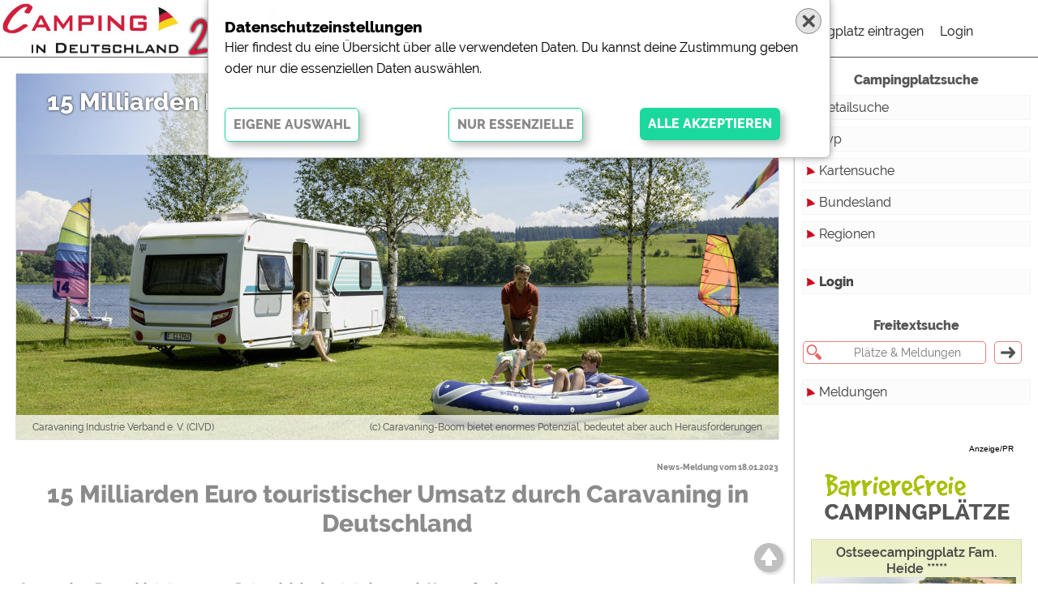

--- FILE ---
content_type: text/html; charset=iso-8859-1
request_url: https://camping-in-deutschland.de/meldung/sagenumwobene-kelten/index.php?pid=meldung2013&id=5789
body_size: 6946
content:
<!DOCTYPE html>
<html lang="de">
    <head>
      
        <meta http-equiv=content-type content="text/html; charset=windows-1252">
        <meta http-equiv="x-ua-compatible" content="ie=edge"/>
        <meta name="viewport" content="width=device-width, initial-scale=1, shrink-to-fit=no"/>
        <meta  property="og:fb:admins" content="100002196729010"/>
        <meta  property="og:fb:app_id" content="579815895370308"/>
        <meta  property="fb:admins" content="100002196729010" />
        <meta  property="fb:app_id" content="579815895370308" />
        <!-- von cid -->
        <META  name="verify-v1" content="nHPQN3NsEitvGAyhQVMnaw0dHuXiKY8QXR70o/3Qqd8=" />
                
        <meta  property="og:site_name" content="Camping in Deutschland"/>
        <meta  property="og:url" content="https://camping-in-deutschland.de/meldung/sagenumwobene-kelten/index.php?pid=meldung2013&id=5789" />
        <meta  name="robots" content="INDEX">
        <meta  property="og:locale" content="de">
        <title>15 Milliarden Euro touristischer Umsatz durch Caravaning in Deutschland | News-Meldung | Camping-in-Deutschland.de</title>
        <meta  name="description" content="Caravaning-Boom bietet enormes Potenzial, bedeutet aber auch Herausforderungen | Camping in Deutschland" />
        <meta  property="og:title" content="15 Milliarden Euro touristischer Umsatz durch Caravaning in Deutschland" />
        <meta  property="og:description" content="Caravaning-Boom bietet enormes Potenzial, bedeutet aber auch Herausforderungen" />
        <meta  property="og:type" content="article"/>
        <meta property="og:image" content="https://www.camping-in-deutschland.de/img/news13/civd_caravan_people_familie.jpg" />
        <meta property="og:image:width" content="1513">
        <meta property="og:image:height"  content="726">
        <link rel="icon" type="image/gif" href="/img/favicon.ico">
        <link rel="stylesheet" href="/css/jquery-ui.css">
        <link rel="stylesheet" href="/lightbox/css/lightbox.css">
        <style>@import url('/fonts/Raleway.css'); /* 400,600,800 */            </style>
        <!--<link rel="stylesheet" type="text/css" href="/css/css2013.css">-->
        <link rel="stylesheet" type="text/css" href="/css/von2013.css">
        <link rel="stylesheet" type="text/css" href="/css/2020.css?1768984589">
        <link rel="stylesheet" type="text/css" href="/css/formulare.css">
        <link rel="stylesheet" type="text/css" href="/css/safari.css?1768984589">
                
        <link rel="stylesheet" type="text/css" href="/leaflet/leaflet.css" />
 
        <link rel="search" type="application/opensearchdescription+xml" title="Camping in Deutschland" href="/xml/opensearch.xml"/>

        <script language="javascript" src="/js/js.js"></script> <!-- von 2014 -->
        <script src="/js/jquery-3.5.1.min.js"></script>
        <script src="/js/jquery-ui.js"></script>
        <script src="/js/lazyload.js"></script>
        <script src="/lightbox/js/lightbox.js"></script>
        <script src="/js/jssor.slider-28.0.0.min.js"></script>
        
        <script src="/js/cookies.js"></script>
        <script src="/js/js.2020.js?1768984589"></script>
        
                <script>
        var mobil=0;
        var tablet=0;
        </script>
        <!-- Global site tag (gtag.js) - Google Analytics -->
        <script async src="https://www.googletagmanager.com/gtag/js?id=G-12Y2CM7YQW"></script>
        <script>
        window.dataLayer = window.dataLayer || [];
        function gtag(){dataLayer.push(arguments);}
        gtag('js', new Date());
        gtag('config', 'G-12Y2CM7YQW');
        </script>
        <!-- Google Analytics -->
        <script>
        (function(i,s,o,g,r,a,m){i['GoogleAnalyticsObject']=r;i[r]=i[r]||function(){
        (i[r].q=i[r].q||[]).push(arguments)},i[r].l=1*new Date();a=s.createElement(o),
        m=s.getElementsByTagName(o)[0];a.async=1;a.src=g;m.parentNode.insertBefore(a,m)
        })(window,document,'script','https://www.google-analytics.com/analytics.js','ga');
        ga('create', 'UA-40008783-1', 'auto');
        ga('set', 'anonymizeIp', true);
        ga('send', 'pageview');
        </script>
    </head>
<body>
 
 <div class="topmenu" id="topmenu">
  <div class="row100" style="height: 70px; width: calc(100% - 70px);">
   <div class="col25" id="topmenu_logo" style="background:#fff"><a href="/"><img id="logoimg" src="/pics2020/logo_weiss.png"></a></div>
   <div class="col50" id="topmenu_such" style=""><input type="text" class="freisuche" id="freisuche" autocomplete="off" placeholder="Platz, Ort, Region, Bundesland ..." value=""><div class="ajaxclose" onmousedown="freitext_hide_clear();"></div></div>
   <div class="col25" id="topmenu_menu" style="background:#fff">
    <div class="hauptmenu" id="hauptmenu">
     <ul id="mobilmenuUL">
      
      <li id="hmLI3"><a href="/?pid=platzeintragen">Campingplatz eintragen</a><li id="hmLI2"><a href="/?pid=login"">Login</a></li>     </ul>
    </div>
   </div>
  </div>
  <div id="menumobil_button" class="menumobil_button">
    <input type="checkbox" name="hamburger-checkbox" id="hamburger-checkbox">
    <label for="hamburger-checkbox">
      <div class="lines zentriert">
        <div class="line-1"></div>
        <div class="line-2"></div>
        <div class="line-3"></div>
      </div>
    </label>
  </div>
 </div>


<div class="wrapper" id="wrapper">
 <div class="row_inhalt" id="row_inhalt">
  
  <div class="seite page_meldung ">
<div class="meldung21" itemscope itemtype="http://schema.org/NewsArticle"><meta itemprop="headline" content="Caravaning-Boom bietet enormes Potenzial, bedeutet aber auch Herausforderungen"><meta itemprop="Author" content="PR / simply network"><div class="topbild21"><img src="/img/news13/civd_caravan_people_familie.jpg"itemprop="image" style="width:100%"><h1 itemprop="name">15 Milliarden Euro touristischer Umsatz durch Caravaning in Deutschland</h1><div class="textandcopy"><div class="bildtext">Caravaning Industrie Verband e. V. (CIVD)</div><div class="copyright">(c) Caravaning-Boom bietet enormes Potenzial, bedeutet aber auch Herausforderungen</div></div></div><h1><meta itemprop="datePublished" content="18.01.2023"><span class="datum">News-Meldung vom 18.01.2023</span>15 Milliarden Euro touristischer Umsatz durch Caravaning in Deutschland</h1><i class="textkurz" itemprop="description"><strong>Caravaning-Boom bietet enormes Potenzial, bedeutet aber auch Herausforderungen</strong></i><span itemprop="text"><p>Die Caravaningbranche treibt nicht nur den krisensicheren und naturnahen Qualit&auml;tstourismus voran, sondern beschert der heimischen Wirtschaft auch &uuml;ber 15 Milliarden Euro Umsatz pro Jahr.<br />Immer mehr Deutsche entscheiden sich f&uuml;r einen naturnahen Urlaub mit Reisemobil und Caravan. Dieser Trend hatte lange vor Corona eingesetzt und wurde durch die Pandemie nochmals befeuert. Diese Entwicklung hat &auml;u&szlig;ert positive Effekte f&uuml;r den Tourismusstandort Deutschland: Pro Jahr bescheren Caravaning-Urlauber der deutschen Wirtschaft &uuml;ber 15 Milliarden Euro touristischen Umsatz. Mit klugen Investitionen k&ouml;nnen gerade auch touristisch weniger entwickelte Regionen von diesem Trend profitieren.<br /><br />Im Auftrag des CIVD hat das Deutsche Wirtschaftswissenschaftliche Institut f&uuml;r Fremdenverkehr e.V. (dwif) an der Universit&auml;t M&uuml;nchen umfangreiche Studien zum Caravaning-Tourismus in Deutschland erstellt. Die j&uuml;ngste Untersuchung belegt, dass Caravaning-Urlauber der heimischen Wirtschaft pro Jahr einen Umsatz von &uuml;ber 15 Milliarden Euro bescheren. 4,8 Milliarden Euro bleiben direkt in den Urlaubsgebieten. Davon profitiert die Wirtschaft vor Ort, wie Dr. Bernhard Harrer, Vorstand des dwif, erkl&auml;rt: &bdquo;Die Betreiber von Camping- und Reismobilstellpl&auml;tzen bezahlen von den Einnahmen nicht nur ihre Mitarbeiter, sondern auch Warenlieferanten. Das f&auml;ngt bei dem B&auml;cker um die Ecke an und geht bis zum Energieversorger. Dazu kommen Dienstleister wie Handwerksbetriebe, Werbeagenturen, Steuerberater oder Versicherungen. Das eingenommene Geld bleibt also im wirtschaftlichen Kreislauf.&ldquo; Den durch Corona stark gebeutelten Tourismus-Regionen bescherte Caravaning also wichtige Einnahmen und sicherten Zehntausende von Arbeitspl&auml;tzen.</p>
<p>Die steigende Zahl an Freizeitfahrzeugen stellt jedoch auch in Deutschland die Tourismusinfrastruktur vor Herausforderungen. Die Zahl der Reisemobilstellpl&auml;tze ist zwar auf mittlerweile &uuml;ber 5.000 angewachsen, der rasante Anstieg der Fahrzeugbest&auml;nde macht proaktive Investitionen aber noch wichtiger: Denn noch ist kein fl&auml;chendeckender Mangel an Stellpl&auml;tzen zu erkennen, in besonders nachgefragten Regionen kann es aber bereits heute zu Engp&auml;ssen bei den &Uuml;bernachtungsangeboten kommen. Daher engagiert sich der CIVD seit einigen Jahren im Bereich Infrastrukturausbau: &bdquo;Caravaning wird auch in Zukunft immer mehr Urlauber f&uuml;r sich begeistern. Daher braucht es jetzt kluge und nachhaltige Investitionen in die Infrastruktur. Wir als Verband gehen aktiv auf Entscheider aus Politik und Wirtschaft zu und werben f&uuml;r unsere Urlaubsform als Tourismusantreiber. Vielen Akteuren ist n&auml;mlich gar nicht bewusst, wie viel touristisches und wirtschaftliches Potenzial in unserer Urlaubsform steckt&ldquo;, berichtet Daniel Onggowinarso, Gesch&auml;ftsf&uuml;hrer des Caravaning Industrie Verbandes (CIVD). Interessierte Investoren und Kommunen k&ouml;nnen sich individuell von den Experten des CIVD beraten lassen. Dar&uuml;ber hinaus bietet der Verband Leitf&auml;den zur Planung und Umsetzung von Stellplatzprojekten an.<br /><br />Mehr auf <a href="https://civd.de" target="_blank">https://civd.de</a>.&nbsp;&nbsp;</p></span></div><div class="platzliste_box"><div class="platzliste_box2"></div></div><h2 class="news_h2" style="margin-top:50px">Weitere Meldungen</h2><div class="schnellbuttons"> <div class="schnellbuttons2">  <div class="schnellcloud "><a href="/?pid=news">Alle</a></div>  <div class="schnellcloud aktiv"><a href="/?pid=news&newsfilter=1">Touristik</a></div>  <div class="schnellcloud "><a href="/?pid=news&newsfilter=2">Campingplätze</a></div>  <div class="schnellcloud "><a href="/?pid=news&newsfilter=3">Camping & Caravan</a></div>  <div class="schnellcloud "><a href="/?pid=news&newsfilter=5">Sonstiges</a></div>  <div class="schnellcloud "><a href="/?pid=news&newsfilter=9">Specials</a></div>  <div class="schnellcloud"><a href="/archiv/2026/1/">Archiv</a></div> </div></div><div class="news_center"><div class="news_center2"><div class="boxmeldungmitbild">
<div class="newsbox-bild"><a href="//www.camping-in-deutschland.de/?pid=meldung2013&id=5850"><img class="lazyload" data-src="/img/news13/reise_camping_20rc40.thumb.jpg" border=0 alt="(c) Messe Essen GmbH" title="(c) Messe Essen GmbH"></a></div>
<div class="newsbox-shadow"><img src="/pics2013/scrollbox-shadow.png"></div>
<div class="newsbox-titel"><a href="//www.camping-in-deutschland.de/?pid=meldung2013&id=5850" class="zentriert">Reise + Camping 2024 lockt mit neuen Trends und Zielen</a></div>
<div class="newsbox-titel-space"></div>
<div class="newsbox-text" id="mehr" name="mehr"><a href="//www.camping-in-deutschland.de/?pid=meldung2013&id=5850">Messe Essen erneut Hotspot f&#252;r Reiselustige und Campingfreund*innen</a></div>
</div>
<div class="boxmeldungmitbild">
<div class="newsbox-bild"><a href="/?pid=top_campingplaetze_2022"><img class="lazyload" data-src="/img/news13/titelbild_mit_bubble.thumb.jpg" border=0 alt="(c) snw" title="(c) snw"></a></div>
<div class="newsbox-shadow"><img src="/pics2013/scrollbox-shadow.png"></div>
<div class="newsbox-titel"><a href="/?pid=top_campingplaetze_2022" class="zentriert">Beliebte Campingpl&auml;tze in Deutschland 2022</a></div>
<div class="newsbox-titel-space"></div>
<div class="newsbox-text" id="mehr" name="mehr"><a href="/?pid=top_campingplaetze_2022">Welche Campingpl&#228;tze in Deutschland waren 2022 besonders beliebt und wurden besonders oft ...</a></div>
</div>
<div class="boxmeldungmitbild">
<div class="newsbox-bild"><a href="/meldung/-neuer-caddy-california-5611/"><img class="lazyload" data-src="/img/news13/caddy_california.thumb.jpg" border=0 alt="(c) Volkswagen Nutzfahrzeuge" title="(c) Volkswagen Nutzfahrzeuge"></a></div>
<div class="newsbox-shadow"><img src="/pics2013/scrollbox-shadow.png"></div>
<div class="newsbox-titel"><a href="/meldung/-neuer-caddy-california-5611/" class="zentriert"> Neuer Caddy California</a></div>
<div class="newsbox-titel-space"></div>
<div class="newsbox-text" id="mehr" name="mehr"><a href="/meldung/-neuer-caddy-california-5611/">Caddy mit ausziehbarer
Minik&#252;che, Panoramadach und mehr Raum zum Reisen</a></div>
</div>
<div class="boxmeldungmitbild">
<div class="newsbox-bild"><a href="/meldung/bestens-abgeschmeckt-5581/"><img class="lazyload" data-src="/img/news13/allweglehen_kuechenteam.thumb.jpg" border=0 alt="(c) Camping-Resort Allweglehen" title="(c) Camping-Resort Allweglehen"></a></div>
<div class="newsbox-shadow"><img src="/pics2013/scrollbox-shadow.png"></div>
<div class="newsbox-titel"><a href="/meldung/bestens-abgeschmeckt-5581/" class="zentriert">Bestens abgeschmeckt</a></div>
<div class="newsbox-titel-space"></div>
<div class="newsbox-text" id="mehr" name="mehr"><a href="/meldung/bestens-abgeschmeckt-5581/">Das Camping-Resort-Allweglehen ist stolzer Sieger beim Wettbewerb &#8222;Mein Lokal, dein ...</a></div>
</div>
<div class="boxmeldungohnebild">
<div class="newsbox-titel"><a href="//www.camping-in-deutschland.de/?pid=meldung2013&id=5946" class="zentriert">Deutscher Tourismuspreis 2025</a></div>
<div class="newsbox-text-ohnebild" id="mehr" name="mehr"><a href="//www.camping-in-deutschland.de/?pid=meldung2013&id=5946"><i>Vorstellung der TOP 12</i><br>Der Deutsche Tourismuspreis 2025 geht am 10. September in die hei&szlig;e Phase: Bei einem &ouml;ffentlichen Online-Pitch k&ouml;nnen die zw&ouml;lf Bewerbungen, die es in die Vorauswahl geschafft ...</a></div>
</div>
<div class="boxmeldungohnebild">
<div class="newsbox-titel"><a href="//www.camping-in-deutschland.de/?pid=meldung2013&id=5937" class="zentriert">Bliessteig im Saarland ist Deutschlands sch&ouml;nster Wanderweg </a></div>
<div class="newsbox-text-ohnebild" id="mehr" name="mehr"><a href="//www.camping-in-deutschland.de/?pid=meldung2013&id=5937"><i>46.000 Wanderfans aus ganz Deutschland haben abgestimmt</i><br>Die Entscheidung ist gefallen: Bei der Publikumswahl &bdquo;Deutschlands Sch&ouml;nster Wanderweg 2025&ldquo; haben &uuml;ber 46.000 Wanderfans aus ganz Deutschland ihre Stimme abgegeben. Insgesamt ...</a></div>
</div>
<div class="boxmeldungohnebild">
<div class="newsbox-titel"><a href="//www.camping-in-deutschland.de/?pid=meldung2013&id=5936" class="zentriert">Aktuelle Trends auf dem CARAVAN SALON 2025</a></div>
<div class="newsbox-text-ohnebild" id="mehr" name="mehr"><a href="//www.camping-in-deutschland.de/?pid=meldung2013&id=5936"><i>Caravaning beliebter denn je</i><br>Immer mehr Urlauber entdecken im Caravan oder Reisemobil ihre sch&ouml;nste Art des Reisens. Deutschland nimmt dabei eine besondere Doppelrolle ein: Als f&uuml;hrender Industriestandort und ...</a></div>
</div>
<div class="boxmeldungohnebild">
<div class="newsbox-titel"><a href="//www.camping-in-deutschland.de/?pid=meldung2013&id=5911" class="zentriert">Deutschland verzeichnet Rekordjahr im Tourismus</a></div>
<div class="newsbox-text-ohnebild" id="mehr" name="mehr"><a href="//www.camping-in-deutschland.de/?pid=meldung2013&id=5911"><i>496,1 Millionen &#220;bernachtungen im Zeitraum Januar bis Dezember 2024</i><br>Der Deutschlandtourismus hat im Jahr 2024 einen neuen Meilenstein erreicht. Laut dem Statistischen Bundesamt wurden in Hotels, Jugendherbergen und auf Campingpl&auml;tzen im gesamten Bundesgebiet ...</a></div>
</div>
</div></div></div>
    
  
 </div>
 <div class="row_menue"  id="row_menue">
    <div class="fixedmenu1" id="fixedmenu1">
        <div class="fixedmenu2" id="fixedmenu2">
                </div>
    </div>
    <div class="scrollmenu" id="scrollmenu" style="font-size: 16px;">
     <br>
<!-- hauptmenu -->
<div class="menu2020" id="parentmenudiv">
    <h4>Campingplatzsuche</h4>
    <a href="/?pid=platzsuche">Detailsuche</a>
    <a id="typen" onclick=swap_submenu('typ')>Typ</a>
        <div id="sub1_typ" class="sub1">
            <div id="sub2_typ" class="sub2">
               <a href="/deutschland/touristikstellplaetze/">Touristikstellplätze</a>
               <a href="/deutschland/dauerstellplaetze/">Dauerstellplätze</a>
               <a href="/deutschland/reisemobilstellplaetze/">Reisemobilstellplätze</a>
               <a href="/deutschland/mobilheimstellplaetze/">Mobilheimstellplätze</a>
               <a href="/deutschland/ferienhaeuser/">Ferienhäuser</a>
               <a href="/deutschland/bungalows/">Bungalows</a>
               <a href="/deutschland/ferienwohnungen/">Ferienwohnungen</a>
               <a href="/deutschland/zimmer/">Zimmer</a>
               <a href="/deutschland/campinghuetten/">Campinghutten</a>
               <a href="/deutschland/miet-mobilheimen/">Miet-Mobilheime</a>
               <a href="/deutschland/miet-wohnwagen/">Miet-Wohnwagen</a>
               <a href="/deutschland/miet-zelte/">Miet-Zelte</a>
               <!--<a href="/deutschland/typ/">mehr...</a>-->
            </div>
        </div>
    <a href="/map/deutschland/">Kartensuche</a>
    <a id="bndslnd" onclick=swap_submenu('bndslnd')>Bundesland</a>
        <div id="sub1_bndslnd" class="sub1">
            <div id="sub2_bndslnd" class="sub2">
                <a href="/deutschland/baden-wuerttemberg/">Baden-Württemberg</a>
                <a href="/deutschland/bayern/">Bayern</a>
                <a href="/deutschland/berlin/">Berlin</a>
                <a href="/deutschland/brandenburg/">Brandenburg</a>
                <a href="/deutschland/bremen/">Bremen</a>
                <a href="/deutschland/hamburg/">Hamburg</a>
                <a href="/deutschland/hessen/">Hessen</a>
                <a href="/deutschland/mecklenburg-vorpommern/">Mecklenburg-Vorpommern</a>
                <a href="/deutschland/niedersachsen/">Niedersachsen</a>
                <a href="/deutschland/nordrhein-westfalen/">Nordrhein-Westfalen</a>
                <a href="/deutschland/rheinland-pfalz/">Rheinland-Pfalz</a>
                <a href="/deutschland/saarland/">Saarland</a>
                <a href="/deutschland/sachsen/">Sachsen</a>
                <a href="/deutschland/sachsen-anhalt/">Sachsen-Anhalt</a>
                <a href="/deutschland/schleswig-holstein/">Schleswig-Holstein</a>
                <a href="/deutschland/thueringen/">Thüringen</a>
            </div>
        </div>
    
    <a id="regionen" href="/deutschland/regionen/">Regionen</a></div>
<!-- -->
<div class="menu2020">
    <a href="/?pid=login"><strong>Login</strong></a></div>
<div class="menu2020">
    <h4>Freitextsuche</h4>
    <form action="/?pid=suche" method="post" onsubmit='return (document.getElementById("rechtssucheT").value>"" ? true:false)'>
    <input type="text"   class="rechtssucheT" value="" onclick="this.select()" name="suche" id="rechtssucheT" placeholder="Plätze & Meldungen">
    <input type="submit" class="rechtssucheS" value="">       
    </form>
</div>
<div class="menu2020">
    <!-- <a href="/?pid=news" >Meldungen</a> -->
    <a id="mldngn" onclick=swap_submenu('mldngn')>Meldungen</a>
        <div id="sub1_mldngn" class="sub1">
            <div id="sub2_mldngn" class="sub2">
                <a href="/?pid=news">Alle</a>
                <a href="/?pid=news&newsfilter=1">Touristik</a>
                <a href="/?pid=news&newsfilter=2">Campingplätze</a>
                <a href="/?pid=news&newsfilter=3">Camping & Caravan</a>
                <a href="/?pid=news&newsfilter=5">Sonstiges</a>
                <a href="/?pid=news&newsfilter=9">Specials</a>
                <a href="/archiv/2026/1/">Archiv</a>
            </div>
        </div>
</div>
<!-- ABox -->
<!-- Cloud -->
<!-- freundliche banner -->
<div class="anzeige">Anzeige/PR</div><div class="banner_themen"><img src="https://www.hundefreundliche-campingplaetze.de/logos/Barrierefreie.png" style="width:100%; height:auto;"><div class="banner_themen_platz banner_themen_Barrierefrei"><a href="https://www.barrierefreie-campingplaetze.de/campingplatz/ostseecampingplatz_fam_heide/" target="Barrierefrei"><div class="titel">Ostseecampingplatz Fam. Heide *****</div><div class="logo"><img src="/camp_bilder/1839.345.thb.jpg"></div></a></div><div class="banner_themen_platz banner_themen_Barrierefrei"><a href="https://www.barrierefreie-campingplaetze.de/campingplatz/camping-und_ferienpark_wulfener_hals/" target="Barrierefrei"><div class="titel">Camping- und Ferienpark Wulfener Hals</div><div class="logo"><img src="/camp_bilder/1887.345.thb.jpg"></div></a></div><div class="banner_themen_platz banner_themen_Barrierefrei"><a href="https://www.barrierefreie-campingplaetze.de/campingplatz/campingplatz_flakensee/" target="Barrierefrei"><div class="titel">Campingplatz Flakensee (bei Berlin)</div><div class="logo"><img src="/camp_bilder/2433.345.thb.jpg"></div></a></div></div>
<!-- weteres Men -->
<div class="menu2020">
<a href="/?pid=topcamp">Top 20 Campingplätze</a>
<a href="/?pid=empfohlene_plaetze">Empfohlene Campingplätze</a>
<a href="/?pid=latestcamp">Die 10 neusten Einträge</a>
<a href="/?pid=todaycamp">Top 20 Plätze heute</a>
<a href="/?pid=topsearch">letzte Detailsuchen</a>
<a href="/?pid=camping-im-tv">Camping im Fernsehen</a>
</div>
<div class="microstat">
<div>Campingplätze: 1539</div><div>User online :17</div></div>
<div class="menu2020 onlyhandy" >
<a href="/?pid=platzeintragen">Campingplatz eintragen<a href="/?pid=werben">Werben</a>
</div>
<script>
$(function() {
$("a[href$='/meldung/sagenumwobene-kelten/index.php?pid=meldung2013&id=5789']").addClass("aktiv");
})
</script>
<script>
$("a[href$='?pid=meldung']").addClass("aktiv");
</script>
    </div>
 </div>
</div>
<div class="siesindhier21"><a href="/">Camping in Deutschland</a> &#187; <a href="/?pid=news">Meldungen</a> · <a href="/?pid=news&newsfilter=1" style="font-weight:bold">Touristik</a> · <a href="/?pid=news&newsfilter=2" >Campingplätze</a> · <a href="/?pid=news&newsfilter=3" >Camping & Caravan</a> · <a href="/?pid=news&newsfilter=5" >Sonstige</a> · <a href="/?pid=news&newsfilter=9" >Specials</a></div><div class="footer1" id="footer1">
    <div class="footer2 zentriert" id="footer2">
        <center><div class="footerlinks">
            <a href="/?pid=platzeintragen">Campingplatz eintragen<a href="/?pid=login">Login</a>            <a href="/?pid=kontakt">Kontakt</a>
            <a href="javascript:gen_cookiebox()">Cookies</a>
            <a href="/?pid=werben">Werben</a>
            <a href="/?pid=impressum">Impressum</a>
            <a href="/?pid=datenschutzerklaerung">Datenschutzerklärung</a>
        </div></center>
    </div>
</div>      
<div id="ajaxresult" class="ajaxresult"></div>
<script>
$(function() {init2020();})
</script>
<div id="updiv" class="updiv2020" onmousedown="updivscrolltop()"> </div>
<div class="underlay"></div>
<div class="underlayAlert"><div class="alert"><div class="text" id="alerttext"></div><div class="ok"><input type="button" id="alertbuttonok" value="OK" onclick="alertboxhide()"></div></div></div>
<div class="twentyyears"><img src="/img/20jahre250.png"></div>
</body>
</html>